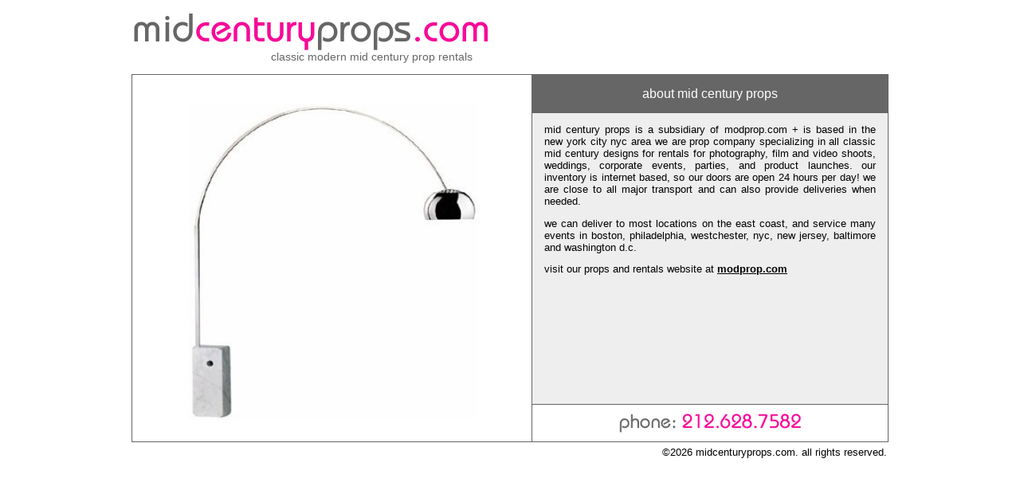

--- FILE ---
content_type: text/html
request_url: http://midcenturyprops.com/
body_size: 2078
content:
<!DOCTYPE html PUBLIC "-//W3C//DTD XHTML 1.0 Transitional//EN" "http://www.w3.org/TR/xhtml1/DTD/xhtml1-transitional.dtd">
<html xmlns="http://www.w3.org/1999/xhtml" xml:lang="en" lang="en">
<head>
	<title>mid century props</title>
	<meta http-equiv="Content-Type" content="text/html; charset=ISO-8859-1" />
	<meta http-equiv="Content-Language" content="en-us" />
	<meta name="robots" content="index, follow" />
	<meta name="robots" content="all" />
	<meta name="googlebot" content="index, follow" />
	<meta name="revisit-after" content="7 days" />
	<meta name="distribution" content="global" />
	<meta name="coverage" content="worldwide" />
	<meta name="copyright" content="boruch chai akbosh - http://www.cybernetcorporation.com" />
	<meta name="owner" content="boruch chai akbosh - http://www.cybernetcorporation.com" />
	<meta name="author" content="boruch chai akbosh - http://www.cybernetcorporation.com" />
	<meta name="description" content="Modern Props and Rentals Studio Website." />
	<meta name="keywords" content="new york state, props, rentals, props rentals, new york prop rentals" />
	<meta name="state" content="New York" />
	<meta name="resource-type" content="document" />
	<meta name="audience" content="all" />
	<meta name="expires" content="never" />
	<link href="/includes/style.css" rel="stylesheet" type="text/css" />
	<style type="text/css" media="screen">
		#header {
			margin: 15px 0 0 0;
			background: #ffffff url(/images/companies/logo_mid_century_props.gif) top left no-repeat;
			width: 750px;
		}
	</style>
</head>
<body>
	<div id="page">
		<div id="header">
			<h2>classic modern mid century prop rentals</h2>
		</div>
		<div id="content">
			<div id="content_left">

<script type="text/javascript">
<!--
var slidespeed=2000
var slideimages=new Array("/images/gallery/1005_clf003_b.jpg","/images/gallery/1005_lf028_b.jpg","/images/gallery/1005_dbd003_b.jpg","/images/gallery/1005_tc053_b.jpg","/images/gallery/1005_r015_b.jpg","/images/gallery/1005_clm013_b.jpg","/images/gallery/1005_s079_b.jpg")
var newwindow=1
var imageholder=new Array()
var ie=document.all
for (i=0;i<slideimages.length;i++)
{
	imageholder[i]=new Image()
	imageholder[i].src=slideimages[i]
}
-->
</script>
<img src="/images/blank.gif" width="501" height="460" border="0" name="slide" style="filter:blendTrans(duration=3)" alt="Slide Show" />
<script type="text/javascript">
<!--
var whichimage=0
var blenddelay=(ie)? document.images.slide.filters[0].duration*1000 : 0
function slideit()
{
	if (!document.images) return
	if (ie) document.images.slide.filters[0].apply()
	document.images.slide.src=imageholder[whichimage].src
	if (ie) document.images.slide.filters[0].play()
	whichimage=(whichimage<slideimages.length-1)? whichimage+1 : 0
	setTimeout("slideit()",slidespeed+blenddelay)
}
slideit()
-->
</script>
			</div>
			<div id="content_right">
				<div id="content_right_about_modprop_studios">

					<h2>about mid century props</h2>
					<p>mid century props is a subsidiary of modprop.com + is based in the new york city nyc area we are prop company specializing in all classic mid century designs for rentals for photography,  film and video shoots, weddings, corporate events, parties, and product launches.  our inventory is internet based, so our doors are open 24 hours per day!  we are close to all major transport and can also provide deliveries when needed. </p>

<p>we can deliver to most locations on the east coast, and service many events in boston, philadelphia, westchester, nyc, new jersey, baltimore and washington d.c.</p>
					<p>visit our props and rentals website at <a href="http://www.modprop.com" title="visit modprop.com" accesskey="M">modprop.com</a></p>


				</div>
				<div id="content_right_phone">
					<img src="/images/phone_modprop_studios.gif" width="230" height="26" border="0" alt="phone: 212.628.7582" />
				</div>
			</div>
		</div>
		<div id="footer">
			<div id="footer_right">
				<address>
					&copy;2026 midcenturyprops.com. all rights reserved.
				</address>
			</div>
<!--
			<div id="footer_left">
				web development by <a href="http://www.CyberNetCorporation.com" title="visit CyberNetCorporation.com" accesskey="C">cybernet corporation</a>
			</div>
-->
		</div>
	</div>
</body>
</html>

--- FILE ---
content_type: text/css
request_url: http://midcenturyprops.com/includes/style.css
body_size: 755
content:
		body {
			margin: 0 0 0 0;
			background: #ffffff;
			color: #666666;
			font-family: verdana,arial,helvetica,sans-serif;
			text-align: center;
		}
		#page {
			text-align: left;
			margin: 0 auto 0 auto;
			width: 950px;
		}
		#header h2 {
			margin: 0 0 0 0;
			padding: 48px 0 0 175px;
			height: 30px;
			font-size: 0.9em;
			font-weight: normal;
		}
		#content {
			padding: 0 0 0 0;
			border: 1px solid #666666;
			height: 460px;
		}
		#content_left {
			float: left;
			margin: 0 0 0 0;
			padding: 0 0 0 0;
			width: 501px;
			height: 460px;
			background: #999999;
			color: #000000;
		}
		#content_right {
			float: right;
			margin: 0 0 0 0;
			padding: 0 0 0 0;
			width: 446px;
			height: 460px;
			border-left: 1px solid #666666;
		}
		#content_right_about_modprop_studios {
			margin: 0 0 10px 0;
			padding: 0 0 0 0;
			height: 413px;
			background: #eeeeee;
			color: #000000;
			border-bottom: 1px solid #666666;
		}
		#content_right_about_modprop_studios h2 {
			margin: 0 0 0 0;
			padding: 15px 5px 15px 5px;
			font-size: 1em;
			font-weight: normal;
			background: #666666;
			color: #ffffff;
			text-align: center;
		}
		#content_right_about_modprop_studios p {
			padding: 0 15px 0 15px;
			font-size: 0.8em;
			text-align: justify;
		}
		#content_right_phone {
			text-align: center;
		}
		#footer {
			margin: 0 0 0 0;
			padding: 5px 0 0 0;
			width: 950px;
			height: 25px;
			font-size: 0.7em;
			color: #000000;
		}
		#footer address {
			font-style: normal;
			font-size: 1.2em;
		}
		#footer_left {
			padding: 0 5px 5px 2px;
			float: left;
			width: 360px;
			height: 15px;
			text-align: left;
		}
		#footer_right {
			padding: 0 2px 5px 5px;
			float: right;
			width: 360px;
			height: 15px;
			text-align: right;
		}
		a {
			color: #000000;
			font-weight: bold;
		}
		a:hover {
			color: #f70a98;
			font-weight: bold;
			text-decoration:none;
		}
